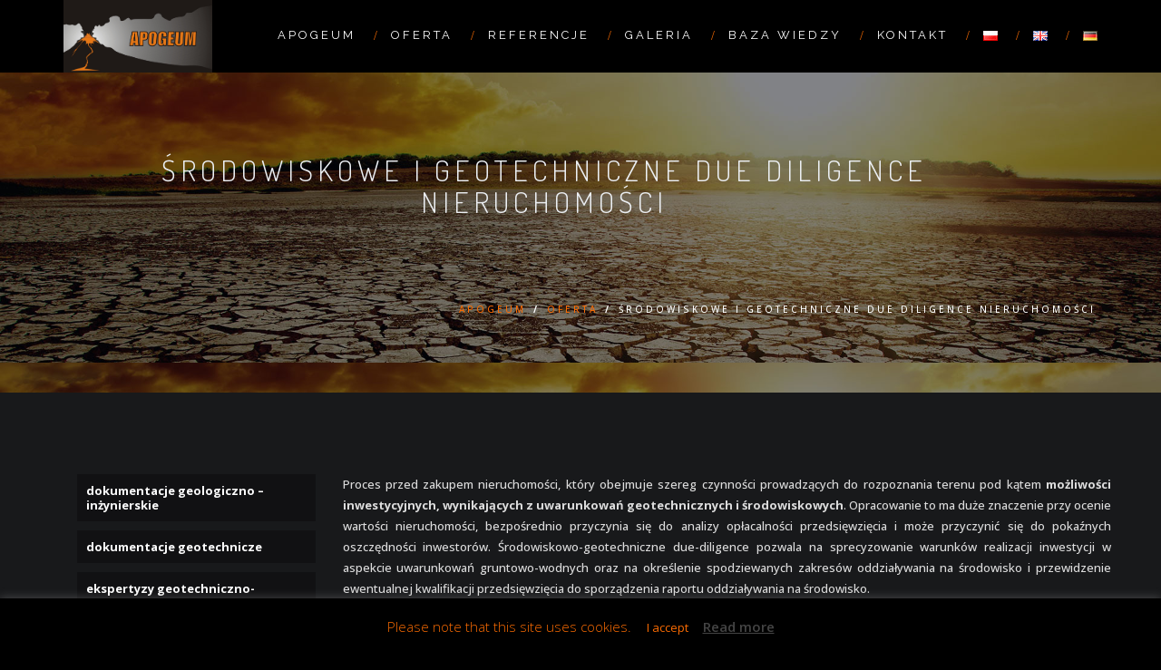

--- FILE ---
content_type: text/html; charset=UTF-8
request_url: https://apogeum.biz/oferta/srodowiskowe-i-geotechniczne-due-diligence-nieruchomosci/
body_size: 15224
content:
<!DOCTYPE html>
<!--[if IE 7]>
<html class="ie ie7" dir="ltr" lang="pl-PL" prefix="og: https://ogp.me/ns#">
<![endif]-->
<!--[if IE 8]>
<html class="ie ie8 no-js lt-ie9" dir="ltr" lang="pl-PL" prefix="og: https://ogp.me/ns#">
<![endif]-->
<!--[if !(IE 7) | !(IE 8) ]><!-->
<html dir="ltr" lang="pl-PL" prefix="og: https://ogp.me/ns#">
<!--<![endif]-->
<head>
	<meta charset="UTF-8">
	<meta name="viewport" content="width=device-width, initial-scale=1, maximum-scale=1">
	<meta name="SKYPE_TOOLBAR" content="SKYPE_TOOLBAR_PARSER_COMPATIBLE" />	
	<link rel="profile" href="http://gmpg.org/xfn/11">
	<link rel="pingback" href="https://apogeum.biz/xmlrpc.php">
	<!-- Favicons
	================================================== -->
			<link rel="icon" href="http://apogeum.biz/wp-content/uploads/2016/06/logo_wulkan.jpg" type="image/x-icon">    
    	
	<script async defer src="//maps.googleapis.com/maps/api/js?key=AIzaSyAyMeL0SVQWGs1zfKjxa1QAbk94PmxqgjE" type="text/javascript"></script>
<title>środowiskowe i geotechniczne due diligence nieruchomości - APOGEUM</title>

		<!-- All in One SEO 4.5.0 - aioseo.com -->
		<meta name="robots" content="max-image-preview:large" />
		<link rel="canonical" href="https://apogeum.biz/oferta/srodowiskowe-i-geotechniczne-due-diligence-nieruchomosci/" />
		<meta name="generator" content="All in One SEO (AIOSEO) 4.5.0" />
		<meta property="og:locale" content="pl_PL" />
		<meta property="og:site_name" content="APOGEUM -" />
		<meta property="og:type" content="article" />
		<meta property="og:title" content="środowiskowe i geotechniczne due diligence nieruchomości - APOGEUM" />
		<meta property="og:url" content="https://apogeum.biz/oferta/srodowiskowe-i-geotechniczne-due-diligence-nieruchomosci/" />
		<meta property="article:published_time" content="2016-06-21T11:45:38+00:00" />
		<meta property="article:modified_time" content="2016-06-21T11:56:37+00:00" />
		<meta name="twitter:card" content="summary_large_image" />
		<meta name="twitter:title" content="środowiskowe i geotechniczne due diligence nieruchomości - APOGEUM" />
		<script type="application/ld+json" class="aioseo-schema">
			{"@context":"https:\/\/schema.org","@graph":[{"@type":"BreadcrumbList","@id":"https:\/\/apogeum.biz\/oferta\/srodowiskowe-i-geotechniczne-due-diligence-nieruchomosci\/#breadcrumblist","itemListElement":[{"@type":"ListItem","@id":"https:\/\/apogeum.biz\/#listItem","position":1,"name":"Dom","item":"https:\/\/apogeum.biz\/","nextItem":"https:\/\/apogeum.biz\/oferta\/#listItem"},{"@type":"ListItem","@id":"https:\/\/apogeum.biz\/oferta\/#listItem","position":2,"name":"OFERTA","item":"https:\/\/apogeum.biz\/oferta\/","nextItem":"https:\/\/apogeum.biz\/oferta\/srodowiskowe-i-geotechniczne-due-diligence-nieruchomosci\/#listItem","previousItem":"https:\/\/apogeum.biz\/#listItem"},{"@type":"ListItem","@id":"https:\/\/apogeum.biz\/oferta\/srodowiskowe-i-geotechniczne-due-diligence-nieruchomosci\/#listItem","position":3,"name":"\u015brodowiskowe i geotechniczne due diligence nieruchomo\u015bci","previousItem":"https:\/\/apogeum.biz\/oferta\/#listItem"}]},{"@type":"Organization","@id":"https:\/\/apogeum.biz\/#organization","name":"APOGEUM","url":"https:\/\/apogeum.biz\/"},{"@type":"WebPage","@id":"https:\/\/apogeum.biz\/oferta\/srodowiskowe-i-geotechniczne-due-diligence-nieruchomosci\/#webpage","url":"https:\/\/apogeum.biz\/oferta\/srodowiskowe-i-geotechniczne-due-diligence-nieruchomosci\/","name":"\u015brodowiskowe i geotechniczne due diligence nieruchomo\u015bci - APOGEUM","inLanguage":"pl-PL","isPartOf":{"@id":"https:\/\/apogeum.biz\/#website"},"breadcrumb":{"@id":"https:\/\/apogeum.biz\/oferta\/srodowiskowe-i-geotechniczne-due-diligence-nieruchomosci\/#breadcrumblist"},"datePublished":"2016-06-21T11:45:38+02:00","dateModified":"2016-06-21T11:56:37+02:00"},{"@type":"WebSite","@id":"https:\/\/apogeum.biz\/#website","url":"https:\/\/apogeum.biz\/","name":"APOGEUM","inLanguage":"pl-PL","publisher":{"@id":"https:\/\/apogeum.biz\/#organization"}}]}
		</script>
		<!-- All in One SEO -->

<link rel='dns-prefetch' href='//fonts.googleapis.com' />
<link rel="alternate" type="application/rss+xml" title="APOGEUM &raquo; Kanał z wpisami" href="https://apogeum.biz/feed/" />
<link rel="alternate" type="application/rss+xml" title="APOGEUM &raquo; Kanał z komentarzami" href="https://apogeum.biz/comments/feed/" />
		<!-- This site uses the Google Analytics by MonsterInsights plugin v9.11.1 - Using Analytics tracking - https://www.monsterinsights.com/ -->
							<script src="//www.googletagmanager.com/gtag/js?id=G-SWY5K8S5GT"  data-cfasync="false" data-wpfc-render="false" type="text/javascript" async></script>
			<script data-cfasync="false" data-wpfc-render="false" type="text/javascript">
				var mi_version = '9.11.1';
				var mi_track_user = true;
				var mi_no_track_reason = '';
								var MonsterInsightsDefaultLocations = {"page_location":"https:\/\/apogeum.biz\/oferta\/srodowiskowe-i-geotechniczne-due-diligence-nieruchomosci\/"};
								if ( typeof MonsterInsightsPrivacyGuardFilter === 'function' ) {
					var MonsterInsightsLocations = (typeof MonsterInsightsExcludeQuery === 'object') ? MonsterInsightsPrivacyGuardFilter( MonsterInsightsExcludeQuery ) : MonsterInsightsPrivacyGuardFilter( MonsterInsightsDefaultLocations );
				} else {
					var MonsterInsightsLocations = (typeof MonsterInsightsExcludeQuery === 'object') ? MonsterInsightsExcludeQuery : MonsterInsightsDefaultLocations;
				}

								var disableStrs = [
										'ga-disable-G-SWY5K8S5GT',
									];

				/* Function to detect opted out users */
				function __gtagTrackerIsOptedOut() {
					for (var index = 0; index < disableStrs.length; index++) {
						if (document.cookie.indexOf(disableStrs[index] + '=true') > -1) {
							return true;
						}
					}

					return false;
				}

				/* Disable tracking if the opt-out cookie exists. */
				if (__gtagTrackerIsOptedOut()) {
					for (var index = 0; index < disableStrs.length; index++) {
						window[disableStrs[index]] = true;
					}
				}

				/* Opt-out function */
				function __gtagTrackerOptout() {
					for (var index = 0; index < disableStrs.length; index++) {
						document.cookie = disableStrs[index] + '=true; expires=Thu, 31 Dec 2099 23:59:59 UTC; path=/';
						window[disableStrs[index]] = true;
					}
				}

				if ('undefined' === typeof gaOptout) {
					function gaOptout() {
						__gtagTrackerOptout();
					}
				}
								window.dataLayer = window.dataLayer || [];

				window.MonsterInsightsDualTracker = {
					helpers: {},
					trackers: {},
				};
				if (mi_track_user) {
					function __gtagDataLayer() {
						dataLayer.push(arguments);
					}

					function __gtagTracker(type, name, parameters) {
						if (!parameters) {
							parameters = {};
						}

						if (parameters.send_to) {
							__gtagDataLayer.apply(null, arguments);
							return;
						}

						if (type === 'event') {
														parameters.send_to = monsterinsights_frontend.v4_id;
							var hookName = name;
							if (typeof parameters['event_category'] !== 'undefined') {
								hookName = parameters['event_category'] + ':' + name;
							}

							if (typeof MonsterInsightsDualTracker.trackers[hookName] !== 'undefined') {
								MonsterInsightsDualTracker.trackers[hookName](parameters);
							} else {
								__gtagDataLayer('event', name, parameters);
							}
							
						} else {
							__gtagDataLayer.apply(null, arguments);
						}
					}

					__gtagTracker('js', new Date());
					__gtagTracker('set', {
						'developer_id.dZGIzZG': true,
											});
					if ( MonsterInsightsLocations.page_location ) {
						__gtagTracker('set', MonsterInsightsLocations);
					}
										__gtagTracker('config', 'G-SWY5K8S5GT', {"forceSSL":"true","link_attribution":"true"} );
										window.gtag = __gtagTracker;										(function () {
						/* https://developers.google.com/analytics/devguides/collection/analyticsjs/ */
						/* ga and __gaTracker compatibility shim. */
						var noopfn = function () {
							return null;
						};
						var newtracker = function () {
							return new Tracker();
						};
						var Tracker = function () {
							return null;
						};
						var p = Tracker.prototype;
						p.get = noopfn;
						p.set = noopfn;
						p.send = function () {
							var args = Array.prototype.slice.call(arguments);
							args.unshift('send');
							__gaTracker.apply(null, args);
						};
						var __gaTracker = function () {
							var len = arguments.length;
							if (len === 0) {
								return;
							}
							var f = arguments[len - 1];
							if (typeof f !== 'object' || f === null || typeof f.hitCallback !== 'function') {
								if ('send' === arguments[0]) {
									var hitConverted, hitObject = false, action;
									if ('event' === arguments[1]) {
										if ('undefined' !== typeof arguments[3]) {
											hitObject = {
												'eventAction': arguments[3],
												'eventCategory': arguments[2],
												'eventLabel': arguments[4],
												'value': arguments[5] ? arguments[5] : 1,
											}
										}
									}
									if ('pageview' === arguments[1]) {
										if ('undefined' !== typeof arguments[2]) {
											hitObject = {
												'eventAction': 'page_view',
												'page_path': arguments[2],
											}
										}
									}
									if (typeof arguments[2] === 'object') {
										hitObject = arguments[2];
									}
									if (typeof arguments[5] === 'object') {
										Object.assign(hitObject, arguments[5]);
									}
									if ('undefined' !== typeof arguments[1].hitType) {
										hitObject = arguments[1];
										if ('pageview' === hitObject.hitType) {
											hitObject.eventAction = 'page_view';
										}
									}
									if (hitObject) {
										action = 'timing' === arguments[1].hitType ? 'timing_complete' : hitObject.eventAction;
										hitConverted = mapArgs(hitObject);
										__gtagTracker('event', action, hitConverted);
									}
								}
								return;
							}

							function mapArgs(args) {
								var arg, hit = {};
								var gaMap = {
									'eventCategory': 'event_category',
									'eventAction': 'event_action',
									'eventLabel': 'event_label',
									'eventValue': 'event_value',
									'nonInteraction': 'non_interaction',
									'timingCategory': 'event_category',
									'timingVar': 'name',
									'timingValue': 'value',
									'timingLabel': 'event_label',
									'page': 'page_path',
									'location': 'page_location',
									'title': 'page_title',
									'referrer' : 'page_referrer',
								};
								for (arg in args) {
																		if (!(!args.hasOwnProperty(arg) || !gaMap.hasOwnProperty(arg))) {
										hit[gaMap[arg]] = args[arg];
									} else {
										hit[arg] = args[arg];
									}
								}
								return hit;
							}

							try {
								f.hitCallback();
							} catch (ex) {
							}
						};
						__gaTracker.create = newtracker;
						__gaTracker.getByName = newtracker;
						__gaTracker.getAll = function () {
							return [];
						};
						__gaTracker.remove = noopfn;
						__gaTracker.loaded = true;
						window['__gaTracker'] = __gaTracker;
					})();
									} else {
										console.log("");
					(function () {
						function __gtagTracker() {
							return null;
						}

						window['__gtagTracker'] = __gtagTracker;
						window['gtag'] = __gtagTracker;
					})();
									}
			</script>
							<!-- / Google Analytics by MonsterInsights -->
		<script type="text/javascript">
window._wpemojiSettings = {"baseUrl":"https:\/\/s.w.org\/images\/core\/emoji\/14.0.0\/72x72\/","ext":".png","svgUrl":"https:\/\/s.w.org\/images\/core\/emoji\/14.0.0\/svg\/","svgExt":".svg","source":{"concatemoji":"https:\/\/apogeum.biz\/wp-includes\/js\/wp-emoji-release.min.js?ver=6.2.8"}};
/*! This file is auto-generated */
!function(e,a,t){var n,r,o,i=a.createElement("canvas"),p=i.getContext&&i.getContext("2d");function s(e,t){p.clearRect(0,0,i.width,i.height),p.fillText(e,0,0);e=i.toDataURL();return p.clearRect(0,0,i.width,i.height),p.fillText(t,0,0),e===i.toDataURL()}function c(e){var t=a.createElement("script");t.src=e,t.defer=t.type="text/javascript",a.getElementsByTagName("head")[0].appendChild(t)}for(o=Array("flag","emoji"),t.supports={everything:!0,everythingExceptFlag:!0},r=0;r<o.length;r++)t.supports[o[r]]=function(e){if(p&&p.fillText)switch(p.textBaseline="top",p.font="600 32px Arial",e){case"flag":return s("\ud83c\udff3\ufe0f\u200d\u26a7\ufe0f","\ud83c\udff3\ufe0f\u200b\u26a7\ufe0f")?!1:!s("\ud83c\uddfa\ud83c\uddf3","\ud83c\uddfa\u200b\ud83c\uddf3")&&!s("\ud83c\udff4\udb40\udc67\udb40\udc62\udb40\udc65\udb40\udc6e\udb40\udc67\udb40\udc7f","\ud83c\udff4\u200b\udb40\udc67\u200b\udb40\udc62\u200b\udb40\udc65\u200b\udb40\udc6e\u200b\udb40\udc67\u200b\udb40\udc7f");case"emoji":return!s("\ud83e\udef1\ud83c\udffb\u200d\ud83e\udef2\ud83c\udfff","\ud83e\udef1\ud83c\udffb\u200b\ud83e\udef2\ud83c\udfff")}return!1}(o[r]),t.supports.everything=t.supports.everything&&t.supports[o[r]],"flag"!==o[r]&&(t.supports.everythingExceptFlag=t.supports.everythingExceptFlag&&t.supports[o[r]]);t.supports.everythingExceptFlag=t.supports.everythingExceptFlag&&!t.supports.flag,t.DOMReady=!1,t.readyCallback=function(){t.DOMReady=!0},t.supports.everything||(n=function(){t.readyCallback()},a.addEventListener?(a.addEventListener("DOMContentLoaded",n,!1),e.addEventListener("load",n,!1)):(e.attachEvent("onload",n),a.attachEvent("onreadystatechange",function(){"complete"===a.readyState&&t.readyCallback()})),(e=t.source||{}).concatemoji?c(e.concatemoji):e.wpemoji&&e.twemoji&&(c(e.twemoji),c(e.wpemoji)))}(window,document,window._wpemojiSettings);
</script>
<style type="text/css">
img.wp-smiley,
img.emoji {
	display: inline !important;
	border: none !important;
	box-shadow: none !important;
	height: 1em !important;
	width: 1em !important;
	margin: 0 0.07em !important;
	vertical-align: -0.1em !important;
	background: none !important;
	padding: 0 !important;
}
</style>
	<link rel='stylesheet' id='wp-block-library-css' href='https://apogeum.biz/wp-includes/css/dist/block-library/style.min.css?ver=6.2.8' type='text/css' media='all' />
<link rel='stylesheet' id='classic-theme-styles-css' href='https://apogeum.biz/wp-includes/css/classic-themes.min.css?ver=6.2.8' type='text/css' media='all' />
<style id='global-styles-inline-css' type='text/css'>
body{--wp--preset--color--black: #000000;--wp--preset--color--cyan-bluish-gray: #abb8c3;--wp--preset--color--white: #ffffff;--wp--preset--color--pale-pink: #f78da7;--wp--preset--color--vivid-red: #cf2e2e;--wp--preset--color--luminous-vivid-orange: #ff6900;--wp--preset--color--luminous-vivid-amber: #fcb900;--wp--preset--color--light-green-cyan: #7bdcb5;--wp--preset--color--vivid-green-cyan: #00d084;--wp--preset--color--pale-cyan-blue: #8ed1fc;--wp--preset--color--vivid-cyan-blue: #0693e3;--wp--preset--color--vivid-purple: #9b51e0;--wp--preset--gradient--vivid-cyan-blue-to-vivid-purple: linear-gradient(135deg,rgba(6,147,227,1) 0%,rgb(155,81,224) 100%);--wp--preset--gradient--light-green-cyan-to-vivid-green-cyan: linear-gradient(135deg,rgb(122,220,180) 0%,rgb(0,208,130) 100%);--wp--preset--gradient--luminous-vivid-amber-to-luminous-vivid-orange: linear-gradient(135deg,rgba(252,185,0,1) 0%,rgba(255,105,0,1) 100%);--wp--preset--gradient--luminous-vivid-orange-to-vivid-red: linear-gradient(135deg,rgba(255,105,0,1) 0%,rgb(207,46,46) 100%);--wp--preset--gradient--very-light-gray-to-cyan-bluish-gray: linear-gradient(135deg,rgb(238,238,238) 0%,rgb(169,184,195) 100%);--wp--preset--gradient--cool-to-warm-spectrum: linear-gradient(135deg,rgb(74,234,220) 0%,rgb(151,120,209) 20%,rgb(207,42,186) 40%,rgb(238,44,130) 60%,rgb(251,105,98) 80%,rgb(254,248,76) 100%);--wp--preset--gradient--blush-light-purple: linear-gradient(135deg,rgb(255,206,236) 0%,rgb(152,150,240) 100%);--wp--preset--gradient--blush-bordeaux: linear-gradient(135deg,rgb(254,205,165) 0%,rgb(254,45,45) 50%,rgb(107,0,62) 100%);--wp--preset--gradient--luminous-dusk: linear-gradient(135deg,rgb(255,203,112) 0%,rgb(199,81,192) 50%,rgb(65,88,208) 100%);--wp--preset--gradient--pale-ocean: linear-gradient(135deg,rgb(255,245,203) 0%,rgb(182,227,212) 50%,rgb(51,167,181) 100%);--wp--preset--gradient--electric-grass: linear-gradient(135deg,rgb(202,248,128) 0%,rgb(113,206,126) 100%);--wp--preset--gradient--midnight: linear-gradient(135deg,rgb(2,3,129) 0%,rgb(40,116,252) 100%);--wp--preset--duotone--dark-grayscale: url('#wp-duotone-dark-grayscale');--wp--preset--duotone--grayscale: url('#wp-duotone-grayscale');--wp--preset--duotone--purple-yellow: url('#wp-duotone-purple-yellow');--wp--preset--duotone--blue-red: url('#wp-duotone-blue-red');--wp--preset--duotone--midnight: url('#wp-duotone-midnight');--wp--preset--duotone--magenta-yellow: url('#wp-duotone-magenta-yellow');--wp--preset--duotone--purple-green: url('#wp-duotone-purple-green');--wp--preset--duotone--blue-orange: url('#wp-duotone-blue-orange');--wp--preset--font-size--small: 13px;--wp--preset--font-size--medium: 20px;--wp--preset--font-size--large: 36px;--wp--preset--font-size--x-large: 42px;--wp--preset--spacing--20: 0.44rem;--wp--preset--spacing--30: 0.67rem;--wp--preset--spacing--40: 1rem;--wp--preset--spacing--50: 1.5rem;--wp--preset--spacing--60: 2.25rem;--wp--preset--spacing--70: 3.38rem;--wp--preset--spacing--80: 5.06rem;--wp--preset--shadow--natural: 6px 6px 9px rgba(0, 0, 0, 0.2);--wp--preset--shadow--deep: 12px 12px 50px rgba(0, 0, 0, 0.4);--wp--preset--shadow--sharp: 6px 6px 0px rgba(0, 0, 0, 0.2);--wp--preset--shadow--outlined: 6px 6px 0px -3px rgba(255, 255, 255, 1), 6px 6px rgba(0, 0, 0, 1);--wp--preset--shadow--crisp: 6px 6px 0px rgba(0, 0, 0, 1);}:where(.is-layout-flex){gap: 0.5em;}body .is-layout-flow > .alignleft{float: left;margin-inline-start: 0;margin-inline-end: 2em;}body .is-layout-flow > .alignright{float: right;margin-inline-start: 2em;margin-inline-end: 0;}body .is-layout-flow > .aligncenter{margin-left: auto !important;margin-right: auto !important;}body .is-layout-constrained > .alignleft{float: left;margin-inline-start: 0;margin-inline-end: 2em;}body .is-layout-constrained > .alignright{float: right;margin-inline-start: 2em;margin-inline-end: 0;}body .is-layout-constrained > .aligncenter{margin-left: auto !important;margin-right: auto !important;}body .is-layout-constrained > :where(:not(.alignleft):not(.alignright):not(.alignfull)){max-width: var(--wp--style--global--content-size);margin-left: auto !important;margin-right: auto !important;}body .is-layout-constrained > .alignwide{max-width: var(--wp--style--global--wide-size);}body .is-layout-flex{display: flex;}body .is-layout-flex{flex-wrap: wrap;align-items: center;}body .is-layout-flex > *{margin: 0;}:where(.wp-block-columns.is-layout-flex){gap: 2em;}.has-black-color{color: var(--wp--preset--color--black) !important;}.has-cyan-bluish-gray-color{color: var(--wp--preset--color--cyan-bluish-gray) !important;}.has-white-color{color: var(--wp--preset--color--white) !important;}.has-pale-pink-color{color: var(--wp--preset--color--pale-pink) !important;}.has-vivid-red-color{color: var(--wp--preset--color--vivid-red) !important;}.has-luminous-vivid-orange-color{color: var(--wp--preset--color--luminous-vivid-orange) !important;}.has-luminous-vivid-amber-color{color: var(--wp--preset--color--luminous-vivid-amber) !important;}.has-light-green-cyan-color{color: var(--wp--preset--color--light-green-cyan) !important;}.has-vivid-green-cyan-color{color: var(--wp--preset--color--vivid-green-cyan) !important;}.has-pale-cyan-blue-color{color: var(--wp--preset--color--pale-cyan-blue) !important;}.has-vivid-cyan-blue-color{color: var(--wp--preset--color--vivid-cyan-blue) !important;}.has-vivid-purple-color{color: var(--wp--preset--color--vivid-purple) !important;}.has-black-background-color{background-color: var(--wp--preset--color--black) !important;}.has-cyan-bluish-gray-background-color{background-color: var(--wp--preset--color--cyan-bluish-gray) !important;}.has-white-background-color{background-color: var(--wp--preset--color--white) !important;}.has-pale-pink-background-color{background-color: var(--wp--preset--color--pale-pink) !important;}.has-vivid-red-background-color{background-color: var(--wp--preset--color--vivid-red) !important;}.has-luminous-vivid-orange-background-color{background-color: var(--wp--preset--color--luminous-vivid-orange) !important;}.has-luminous-vivid-amber-background-color{background-color: var(--wp--preset--color--luminous-vivid-amber) !important;}.has-light-green-cyan-background-color{background-color: var(--wp--preset--color--light-green-cyan) !important;}.has-vivid-green-cyan-background-color{background-color: var(--wp--preset--color--vivid-green-cyan) !important;}.has-pale-cyan-blue-background-color{background-color: var(--wp--preset--color--pale-cyan-blue) !important;}.has-vivid-cyan-blue-background-color{background-color: var(--wp--preset--color--vivid-cyan-blue) !important;}.has-vivid-purple-background-color{background-color: var(--wp--preset--color--vivid-purple) !important;}.has-black-border-color{border-color: var(--wp--preset--color--black) !important;}.has-cyan-bluish-gray-border-color{border-color: var(--wp--preset--color--cyan-bluish-gray) !important;}.has-white-border-color{border-color: var(--wp--preset--color--white) !important;}.has-pale-pink-border-color{border-color: var(--wp--preset--color--pale-pink) !important;}.has-vivid-red-border-color{border-color: var(--wp--preset--color--vivid-red) !important;}.has-luminous-vivid-orange-border-color{border-color: var(--wp--preset--color--luminous-vivid-orange) !important;}.has-luminous-vivid-amber-border-color{border-color: var(--wp--preset--color--luminous-vivid-amber) !important;}.has-light-green-cyan-border-color{border-color: var(--wp--preset--color--light-green-cyan) !important;}.has-vivid-green-cyan-border-color{border-color: var(--wp--preset--color--vivid-green-cyan) !important;}.has-pale-cyan-blue-border-color{border-color: var(--wp--preset--color--pale-cyan-blue) !important;}.has-vivid-cyan-blue-border-color{border-color: var(--wp--preset--color--vivid-cyan-blue) !important;}.has-vivid-purple-border-color{border-color: var(--wp--preset--color--vivid-purple) !important;}.has-vivid-cyan-blue-to-vivid-purple-gradient-background{background: var(--wp--preset--gradient--vivid-cyan-blue-to-vivid-purple) !important;}.has-light-green-cyan-to-vivid-green-cyan-gradient-background{background: var(--wp--preset--gradient--light-green-cyan-to-vivid-green-cyan) !important;}.has-luminous-vivid-amber-to-luminous-vivid-orange-gradient-background{background: var(--wp--preset--gradient--luminous-vivid-amber-to-luminous-vivid-orange) !important;}.has-luminous-vivid-orange-to-vivid-red-gradient-background{background: var(--wp--preset--gradient--luminous-vivid-orange-to-vivid-red) !important;}.has-very-light-gray-to-cyan-bluish-gray-gradient-background{background: var(--wp--preset--gradient--very-light-gray-to-cyan-bluish-gray) !important;}.has-cool-to-warm-spectrum-gradient-background{background: var(--wp--preset--gradient--cool-to-warm-spectrum) !important;}.has-blush-light-purple-gradient-background{background: var(--wp--preset--gradient--blush-light-purple) !important;}.has-blush-bordeaux-gradient-background{background: var(--wp--preset--gradient--blush-bordeaux) !important;}.has-luminous-dusk-gradient-background{background: var(--wp--preset--gradient--luminous-dusk) !important;}.has-pale-ocean-gradient-background{background: var(--wp--preset--gradient--pale-ocean) !important;}.has-electric-grass-gradient-background{background: var(--wp--preset--gradient--electric-grass) !important;}.has-midnight-gradient-background{background: var(--wp--preset--gradient--midnight) !important;}.has-small-font-size{font-size: var(--wp--preset--font-size--small) !important;}.has-medium-font-size{font-size: var(--wp--preset--font-size--medium) !important;}.has-large-font-size{font-size: var(--wp--preset--font-size--large) !important;}.has-x-large-font-size{font-size: var(--wp--preset--font-size--x-large) !important;}
.wp-block-navigation a:where(:not(.wp-element-button)){color: inherit;}
:where(.wp-block-columns.is-layout-flex){gap: 2em;}
.wp-block-pullquote{font-size: 1.5em;line-height: 1.6;}
</style>
<link rel='stylesheet' id='redux-extendify-styles-css' href='https://apogeum.biz/wp-content/plugins/redux-framework/redux-core/assets/css/extendify-utilities.css?ver=4.4.9' type='text/css' media='all' />
<link rel='stylesheet' id='contact-form-7-css' href='https://apogeum.biz/wp-content/plugins/contact-form-7/includes/css/styles.css?ver=5.8.7' type='text/css' media='all' />
<link rel='stylesheet' id='cookie-law-info-css' href='https://apogeum.biz/wp-content/plugins/cookie-law-info/legacy/public/css/cookie-law-info-public.css?ver=3.3.9.1' type='text/css' media='all' />
<link rel='stylesheet' id='cookie-law-info-gdpr-css' href='https://apogeum.biz/wp-content/plugins/cookie-law-info/legacy/public/css/cookie-law-info-gdpr.css?ver=3.3.9.1' type='text/css' media='all' />
<link rel='stylesheet' id='owl-carousel-two-css-css' href='http://apogeum.biz/wp-content/plugins/logo-carousel/assets/css/owl.carousel.css' type='text/css' media='all' />
<link rel='stylesheet' id='logo-carousel-style-css' href='http://apogeum.biz/wp-content/plugins/logo-carousel/assets/css/style.css?ver=6.2.8' type='text/css' media='all' />
<link rel='stylesheet' id='rs-plugin-settings-css' href='https://apogeum.biz/wp-content/plugins/revslider/public/assets/css/settings.css?ver=5.2.5.4' type='text/css' media='all' />
<style id='rs-plugin-settings-inline-css' type='text/css'>
.tp-caption a{color:#ff7302;text-shadow:none;-webkit-transition:all 0.2s ease-out;-moz-transition:all 0.2s ease-out;-o-transition:all 0.2s ease-out;-ms-transition:all 0.2s ease-out}.tp-caption a:hover{color:#ffa902}.tp-caption a{color:#ff7302;text-shadow:none;-webkit-transition:all 0.2s ease-out;-moz-transition:all 0.2s ease-out;-o-transition:all 0.2s ease-out;-ms-transition:all 0.2s ease-out}.tp-caption a:hover{color:#ffa902}.tp-caption a{color:#ff7302;text-shadow:none;-webkit-transition:all 0.2s ease-out;-moz-transition:all 0.2s ease-out;-o-transition:all 0.2s ease-out;-ms-transition:all 0.2s ease-out}.tp-caption a:hover{color:#ffa902}
</style>
<link rel='stylesheet' id='archi-fonts-css' href='https://fonts.googleapis.com/css?family=Dosis%3A400%2C200%2C300%2C500%2C600%2C700%2C800%2C900%7COpen+Sans%3A300%2C500%2C600%2C700%2C900%2C400%7CRaleway%3A400%2C200%2C200italic%2C300%2C300italic%2C400italic%2C500italic%2C500%2C600%2C600italic%2C700%2C700italic%7CAllura&#038;subset=latin%2Clatin-ext' type='text/css' media='all' />
<link rel='stylesheet' id='archi-bootstrap-css' href='https://apogeum.biz/wp-content/themes/archi/css/bootstrap.css?ver=6.2.8' type='text/css' media='all' />
<link rel='stylesheet' id='archi-jpreloader-css' href='https://apogeum.biz/wp-content/themes/archi/css/jpreloader.css?ver=6.2.8' type='text/css' media='all' />
<link rel='stylesheet' id='archi-animate-css' href='https://apogeum.biz/wp-content/themes/archi/css/animate.css?ver=6.2.8' type='text/css' media='all' />
<link rel='stylesheet' id='archi-plugin-css-css' href='https://apogeum.biz/wp-content/themes/archi/css/plugin.css?ver=6.2.8' type='text/css' media='all' />
<link rel='stylesheet' id='archi-owl-carousel-css' href='https://apogeum.biz/wp-content/themes/archi/css/owl.carousel.css?ver=6.2.8' type='text/css' media='all' />
<link rel='stylesheet' id='archi-owl-theme-css' href='https://apogeum.biz/wp-content/themes/archi/css/owl.theme.css?ver=6.2.8' type='text/css' media='all' />
<link rel='stylesheet' id='archi-owl-transitions-css' href='https://apogeum.biz/wp-content/themes/archi/css/owl.transitions.css?ver=6.2.8' type='text/css' media='all' />
<link rel='stylesheet' id='archi-css-font-awesome-css' href='https://apogeum.biz/wp-content/themes/archi/fonts/font-awesome/css/font-awesome.css?ver=6.2.8' type='text/css' media='all' />
<link rel='stylesheet' id='archi-elegant_font-css' href='https://apogeum.biz/wp-content/themes/archi/fonts/elegant_font/HTML_CSS/style.css?ver=6.2.8' type='text/css' media='all' />
<link rel='stylesheet' id='archi-et-line-font_font-css' href='https://apogeum.biz/wp-content/themes/archi/fonts/et-line-font/style.css?ver=6.2.8' type='text/css' media='all' />
<link rel='stylesheet' id='archi-style-css' href='https://apogeum.biz/wp-content/themes/archi-child/style.css?ver=21-05-2015' type='text/css' media='all' />
<link rel='stylesheet' id='archi-magnific-popup-css' href='https://apogeum.biz/wp-content/themes/archi/css/magnific-popup.css?ver=6.2.8' type='text/css' media='all' />
<link rel='stylesheet' id='archi-css-bg-css' href='https://apogeum.biz/wp-content/themes/archi/css/bg.css?ver=6.2.8' type='text/css' media='all' />
<link rel='stylesheet' id='archi-rev-settings-css' href='https://apogeum.biz/wp-content/themes/archi/css/rev-settings.css?ver=6.2.8' type='text/css' media='all' />
<link rel='stylesheet' id='archi-color-css' href='https://apogeum.biz/wp-content/themes/archi/framework/color.php?ver=6.2.8' type='text/css' media='all' />
<link rel='stylesheet' id='js_composer_front-css' href='https://apogeum.biz/wp-content/plugins/js_composer/assets/css/js_composer.min.css?ver=4.12' type='text/css' media='all' />
<script type='text/javascript' src='https://apogeum.biz/wp-content/plugins/google-analytics-for-wordpress/assets/js/frontend-gtag.min.js?ver=9.11.1' id='monsterinsights-frontend-script-js'></script>
<script data-cfasync="false" data-wpfc-render="false" type="text/javascript" id='monsterinsights-frontend-script-js-extra'>/* <![CDATA[ */
var monsterinsights_frontend = {"js_events_tracking":"true","download_extensions":"doc,pdf,ppt,zip,xls,docx,pptx,xlsx","inbound_paths":"[{\"path\":\"\\\/go\\\/\",\"label\":\"affiliate\"},{\"path\":\"\\\/recommend\\\/\",\"label\":\"affiliate\"}]","home_url":"https:\/\/apogeum.biz","hash_tracking":"false","v4_id":"G-SWY5K8S5GT"};/* ]]> */
</script>
<script type='text/javascript' src='https://apogeum.biz/wp-includes/js/jquery/jquery.min.js?ver=3.6.4' id='jquery-core-js'></script>
<script type='text/javascript' src='https://apogeum.biz/wp-includes/js/jquery/jquery-migrate.min.js?ver=3.4.0' id='jquery-migrate-js'></script>
<script type='text/javascript' id='cookie-law-info-js-extra'>
/* <![CDATA[ */
var Cli_Data = {"nn_cookie_ids":[],"cookielist":[],"non_necessary_cookies":[],"ccpaEnabled":"","ccpaRegionBased":"","ccpaBarEnabled":"","strictlyEnabled":["necessary","obligatoire"],"ccpaType":"gdpr","js_blocking":"","custom_integration":"","triggerDomRefresh":"","secure_cookies":""};
var cli_cookiebar_settings = {"animate_speed_hide":"500","animate_speed_show":"500","background":"#000000","border":"#444","border_on":"","button_1_button_colour":"#000","button_1_button_hover":"#000000","button_1_link_colour":"#fa6b02","button_1_as_button":"1","button_1_new_win":"","button_2_button_colour":"#333","button_2_button_hover":"#292929","button_2_link_colour":"#444444","button_2_as_button":"","button_2_hidebar":"","button_3_button_colour":"#dedfe0","button_3_button_hover":"#b2b2b3","button_3_link_colour":"#333333","button_3_as_button":"1","button_3_new_win":"","button_4_button_colour":"#dedfe0","button_4_button_hover":"#b2b2b3","button_4_link_colour":"#333333","button_4_as_button":"1","button_7_button_colour":"#61a229","button_7_button_hover":"#4e8221","button_7_link_colour":"#fff","button_7_as_button":"1","button_7_new_win":"","font_family":"inherit","header_fix":"","notify_animate_hide":"1","notify_animate_show":"","notify_div_id":"#cookie-law-info-bar","notify_position_horizontal":"right","notify_position_vertical":"bottom","scroll_close":"","scroll_close_reload":"","accept_close_reload":"","reject_close_reload":"","showagain_tab":"","showagain_background":"#fff","showagain_border":"#000","showagain_div_id":"#cookie-law-info-again","showagain_x_position":"100px","text":"#fa6b02","show_once_yn":"","show_once":"10000","logging_on":"","as_popup":"","popup_overlay":"1","bar_heading_text":"","cookie_bar_as":"banner","popup_showagain_position":"bottom-right","widget_position":"left"};
var log_object = {"ajax_url":"https:\/\/apogeum.biz\/wp-admin\/admin-ajax.php"};
/* ]]> */
</script>
<script type='text/javascript' src='https://apogeum.biz/wp-content/plugins/cookie-law-info/legacy/public/js/cookie-law-info-public.js?ver=3.3.9.1' id='cookie-law-info-js'></script>
<script type='text/javascript' src='https://apogeum.biz/wp-content/plugins/revslider/public/assets/js/jquery.themepunch.tools.min.js?ver=5.2.5.4' id='tp-tools-js'></script>
<script type='text/javascript' src='https://apogeum.biz/wp-content/plugins/revslider/public/assets/js/jquery.themepunch.revolution.min.js?ver=5.2.5.4' id='revmin-js'></script>
<script type='text/javascript' src='https://apogeum.biz/wp-content/themes/archi/fonts/elegant_font/HTML_CSS/lte-ie7.js?ver=6.2.8' id='archi-lte-ie7-js'></script>
<script type='text/javascript' src='https://apogeum.biz/wp-content/themes/archi/js/jquery.malihu.PageScroll2id.js?ver=6.2.8' id='archi-PageScroll2id-js'></script>
<link rel="https://api.w.org/" href="https://apogeum.biz/wp-json/" /><link rel="alternate" type="application/json" href="https://apogeum.biz/wp-json/wp/v2/pages/242" /><link rel="EditURI" type="application/rsd+xml" title="RSD" href="https://apogeum.biz/xmlrpc.php?rsd" />
<link rel="wlwmanifest" type="application/wlwmanifest+xml" href="https://apogeum.biz/wp-includes/wlwmanifest.xml" />
<meta name="generator" content="WordPress 6.2.8" />
<link rel='shortlink' href='https://apogeum.biz/?p=242' />
<link rel="alternate" type="application/json+oembed" href="https://apogeum.biz/wp-json/oembed/1.0/embed?url=https%3A%2F%2Fapogeum.biz%2Foferta%2Fsrodowiskowe-i-geotechniczne-due-diligence-nieruchomosci%2F" />
<link rel="alternate" type="text/xml+oembed" href="https://apogeum.biz/wp-json/oembed/1.0/embed?url=https%3A%2F%2Fapogeum.biz%2Foferta%2Fsrodowiskowe-i-geotechniczne-due-diligence-nieruchomosci%2F&#038;format=xml" />
<meta name="generator" content="Redux 4.4.9" /><style type="text/css">@media (max-width: 768px){
.hidden-phone {display:none !important;visibility: hidden !important;}
}
.de_light h4 a {color: #333333 !important;}</style><meta name="generator" content="Powered by Visual Composer - drag and drop page builder for WordPress."/>
<!--[if lte IE 9]><link rel="stylesheet" type="text/css" href="https://apogeum.biz/wp-content/plugins/js_composer/assets/css/vc_lte_ie9.min.css" media="screen"><![endif]--><!--[if IE  8]><link rel="stylesheet" type="text/css" href="https://apogeum.biz/wp-content/plugins/js_composer/assets/css/vc-ie8.min.css" media="screen"><![endif]--><meta name="generator" content="Powered by Slider Revolution 5.2.5.4 - responsive, Mobile-Friendly Slider Plugin for WordPress with comfortable drag and drop interface." />
<noscript><style type="text/css"> .wpb_animate_when_almost_visible { opacity: 1; }</style></noscript><style id="wpforms-css-vars-root">
				:root {
					--wpforms-field-border-radius: 3px;
--wpforms-field-background-color: #ffffff;
--wpforms-field-border-color: rgba( 0, 0, 0, 0.25 );
--wpforms-field-text-color: rgba( 0, 0, 0, 0.7 );
--wpforms-label-color: rgba( 0, 0, 0, 0.85 );
--wpforms-label-sublabel-color: rgba( 0, 0, 0, 0.55 );
--wpforms-label-error-color: #d63637;
--wpforms-button-border-radius: 3px;
--wpforms-button-background-color: #066aab;
--wpforms-button-text-color: #ffffff;
--wpforms-field-size-input-height: 43px;
--wpforms-field-size-input-spacing: 15px;
--wpforms-field-size-font-size: 16px;
--wpforms-field-size-line-height: 19px;
--wpforms-field-size-padding-h: 14px;
--wpforms-field-size-checkbox-size: 16px;
--wpforms-field-size-sublabel-spacing: 5px;
--wpforms-field-size-icon-size: 1;
--wpforms-label-size-font-size: 16px;
--wpforms-label-size-line-height: 19px;
--wpforms-label-size-sublabel-font-size: 14px;
--wpforms-label-size-sublabel-line-height: 17px;
--wpforms-button-size-font-size: 17px;
--wpforms-button-size-height: 41px;
--wpforms-button-size-padding-h: 15px;
--wpforms-button-size-margin-top: 10px;

				}
			</style>
	<script>

</script> 

</head>
<body class="page-template-default page page-id-242 page-child parent-pageid-27 wpb-js-composer js-comp-ver-4.12 vc_responsive" >
<div id="wrapper">
    <!-- header begin -->
    <header class="header-bg "> 
    
        <div class="container">
            <div class="row">
                <div class="col-md-12">
                    <h1 id="logo">
                        <a href="http://apogeum.biz/">
                            <img src="http://apogeum.biz/wp-content/uploads/2016/06/logo_wulkan_z_napisem.jpg" alt="">
                        </a>
                    </h1>
                    <span id="menu-btn"></span>
                    <!-- mainmenu begin -->
                    <nav>
                                                <ul id="mainmenu" class="line-separator"><li id="menu-item-658" class="menu-item menu-item-type-custom menu-item-object-custom menu-item-658"><a href="http://apogeum.biz/">APOGEUM</a></li>
<li id="menu-item-41" class="menu-item menu-item-type-post_type menu-item-object-page current-page-ancestor menu-item-41"><a href="https://apogeum.biz/oferta/">OFERTA</a></li>
<li id="menu-item-40" class="menu-item menu-item-type-post_type menu-item-object-page menu-item-40"><a href="https://apogeum.biz/referencje/">REFERENCJE</a></li>
<li id="menu-item-39" class="menu-item menu-item-type-post_type menu-item-object-page menu-item-39"><a href="https://apogeum.biz/galeria/">GALERIA</a></li>
<li id="menu-item-389" class="menu-item menu-item-type-post_type menu-item-object-page menu-item-389"><a href="https://apogeum.biz/baza-wiedzy/akty-prawne-normy-i-wybrane-wytyczne-do-badan/">BAZA WIEDZY</a></li>
<li id="menu-item-37" class="menu-item menu-item-type-post_type menu-item-object-page menu-item-37"><a href="https://apogeum.biz/kontakt/">KONTAKT</a></li>
<li id="menu-item-758-pl" class="lang-item lang-item-6 lang-item-pl current-lang lang-item-first menu-item menu-item-type-custom menu-item-object-custom menu-item-758-pl"><a href="https://apogeum.biz/oferta/srodowiskowe-i-geotechniczne-due-diligence-nieruchomosci/" hreflang="pl-PL" lang="pl-PL"><img src="[data-uri]" alt="PL" width="16" height="11" style="width: 16px; height: 11px;" /></a></li>
<li id="menu-item-758-en" class="lang-item lang-item-9 lang-item-en no-translation menu-item menu-item-type-custom menu-item-object-custom menu-item-758-en"><a href="http://apogeum.biz/en/" hreflang="en-GB" lang="en-GB"><img src="[data-uri]" alt="ENG" width="16" height="11" style="width: 16px; height: 11px;" /></a></li>
<li id="menu-item-758-de" class="lang-item lang-item-47 lang-item-de no-translation menu-item menu-item-type-custom menu-item-object-custom menu-item-758-de"><a href="http://apogeum.biz/de/" hreflang="de-DE" lang="de-DE"><img src="[data-uri]" alt="DE" width="16" height="11" style="width: 16px; height: 11px;" /></a></li>
</ul>                       
                    </nav>
                </div>
                <!-- mainmenu close -->
            </div>
        </div>
    </header>
    <!-- header close -->

    


    <section id="subheader" data-speed="8" data-type="background" class="padding-top-bottom"
               
                                    >
        <div class="container">
            <div class="row">
                <div class="col-md-12">                
                    <h1>środowiskowe i geotechniczne due diligence nieruchomości</h1>
                    <ul class="crumb"><li><a rel="v:url" property="v:title" href="http://apogeum.biz/">APOGEUM</a></li> <b>/</b> <li><a rel="v:url" property="v:title" href="https://apogeum.biz/oferta/">OFERTA</a></li> <b>/</b> <li class="active">środowiskowe i geotechniczne due diligence nieruchomości</li></ul>                </div>
            </div>
        </div>
    </section>
    <!-- subheader close -->



<div id="content" class="sbar">
    <div class="container">
        <div class="row">
                    
        	<div class="col-md-9">   
                <div id="post-242" class="page-content post-242 page type-page status-publish hentry">
            		                        
                                    			
                        <section class="bg-fixed wpb_row vc_row-fluid"><div class="container"><div class="row"><div class="wpb_column vc_column_container vc_col-sm-3"><div class="vc_column-inner "><div class="wpb_wrapper "  ><div class="vc_wp_custommenu wpb_content_element"><div class="widget widget_nav_menu"><div class="menu-menu-oferta-container"><ul id="menu-menu-oferta" class="menu"><li id="menu-item-219" class="menu-item menu-item-type-post_type menu-item-object-page menu-item-219"><a href="https://apogeum.biz/oferta/dokumentacje-geologiczno-inzynierskie/">dokumentacje geologiczno – inżynierskie</a></li>
<li id="menu-item-247" class="menu-item menu-item-type-post_type menu-item-object-page menu-item-247"><a href="https://apogeum.biz/dokumentacje-geotechnicze/">dokumentacje geotechnicze</a></li>
<li id="menu-item-248" class="menu-item menu-item-type-post_type menu-item-object-page menu-item-248"><a href="https://apogeum.biz/oferta/ekspertyzy-geotechniczno-konstrukcyjne/">ekspertyzy geotechniczno-konstrukcyjne</a></li>
<li id="menu-item-249" class="menu-item menu-item-type-post_type menu-item-object-page menu-item-249"><a href="https://apogeum.biz/oferta/dokumentacje-hydrogeologiczne/">dokumentacje hydrogeologiczne</a></li>
<li id="menu-item-250" class="menu-item menu-item-type-post_type menu-item-object-page menu-item-250"><a href="https://apogeum.biz/oferta/dokumentacje-hydrogeologiczne-ustalajace-zasoby-eksploatacyjne-ujecia-wod-podziemnych/">dokumentacje hydrogeologiczne ustalające zasoby eksploatacyjne ujęcia wód podziemnych</a></li>
<li id="menu-item-268" class="menu-item menu-item-type-post_type menu-item-object-page menu-item-268"><a href="https://apogeum.biz/oferta/operaty-wodnoprawne/">operaty wodnoprawne</a></li>
<li id="menu-item-269" class="menu-item menu-item-type-post_type menu-item-object-page menu-item-269"><a href="https://apogeum.biz/projekty-odwodnien-2/">projekty odwodnień</a></li>
<li id="menu-item-271" class="menu-item menu-item-type-post_type menu-item-object-page menu-item-271"><a href="https://apogeum.biz/oferta/projekty-odprowadzenia-wod-opadowych-do-gruntu/">projekty odprowadzenia wód opadowych do gruntu</a></li>
<li id="menu-item-272" class="menu-item menu-item-type-post_type menu-item-object-page menu-item-272"><a href="https://apogeum.biz/oferta/raporty-o-oddzialywaniu-na-srodowisko/">raporty o oddziaływaniu na środowisko</a></li>
<li id="menu-item-273" class="menu-item menu-item-type-post_type menu-item-object-page menu-item-273"><a href="https://apogeum.biz/oferta/oceny-stanu-zanieczyszczen-srodowiska-w-rejonie-inwestycji/">oceny stanu zanieczyszczeń środowiska w rejonie inwestycji</a></li>
<li id="menu-item-256" class="menu-item menu-item-type-post_type menu-item-object-page current-menu-item page_item page-item-242 current_page_item menu-item-256"><a href="https://apogeum.biz/oferta/srodowiskowe-i-geotechniczne-due-diligence-nieruchomosci/" aria-current="page">środowiskowe i geotechniczne due diligence nieruchomości</a></li>
<li id="menu-item-257" class="menu-item menu-item-type-post_type menu-item-object-page menu-item-257"><a href="https://apogeum.biz/oferta/projekty-robot-geologicznych-oraz-wiele-innych/">projekty robót geologicznych</a></li>
<li id="menu-item-675" class="menu-item menu-item-type-post_type menu-item-object-page menu-item-675"><a href="https://apogeum.biz/oferta/inne-dokumentacje/">inne dokumentacje</a></li>
</ul></div></div></div></div></div></div><div class="wpb_column vc_column_container vc_col-sm-9"><div class="vc_column-inner "><div class="wpb_wrapper "  >
	<div class="wpb_text_column wpb_content_element ">
		<div class="wpb_wrapper">
			<p>Proces przed zakupem nieruchomości, który obejmuje szereg czynności prowadzących do rozpoznania terenu pod kątem <strong>możliwości inwestycyjnych,</strong> <strong>wynikających z uwarunkowań geotechnicznych i środowiskowych</strong>. Opracowanie to ma duże znaczenie przy ocenie wartości nieruchomości, bezpośrednio przyczynia się do analizy opłacalności przedsięwzięcia i może przyczynić się do pokaźnych oszczędności inwestorów. Środowiskowo-geotechniczne due-diligence pozwala na sprecyzowanie warunków realizacji inwestycji w aspekcie uwarunkowań gruntowo-wodnych oraz na określenie spodziewanych zakresów oddziaływania na środowisko i przewidzenie ewentualnej kwalifikacji przedsięwzięcia do sporządzenia raportu oddziaływania na środowisko.<br />
W zakres <strong>środowiskowo-geotechnicznego due-diligence</strong> w zależności od specyfiki przedsięwzięcia wchodzić może m.in.:</p>
<ul>
<li>rozpoznanie obecności źródeł zanieczyszczeń (np. zakładów przemysłowych, terenów poprzemysłowych, składowisk odpadów, stacji paliw, baz przeładunkowych); rodzaju i stężenia obecnych lub potencjalnych zanieczyszczeń w otoczeniu przedmiotowej działki; pobranie i analiza próbek wody i gruntu; interpretacja wyników zgodnie z wymogami rozporządzeń, norm i wytycznych,</li>
<li>scharakteryzowanie ewentualnych zobowiązań i potencjalnych kosztów inwestora, związanych np. z usunięciem zanieczyszczenia i rekultywacją środowiska (w przypadku niektórych zanieczyszczeń, koszty rekultywacji mogą być wyższe od kosztów nieruchomości, stąd istotna jest identyfikacja rodzajów i pochodzenia substancji szkodliwych),</li>
<li>rozpoznanie możliwych dróg  migracji zanieczyszczeń na podstawie zbadanych warunków geologicznych,</li>
<li>opracowanie lokalizacji i charakterystyki obszarów/obiektów ochrony środowiska,</li>
<li>badanie geotechniczne w fazie rozpoznania terenu w celu wyboru lub uszczegółowienia lokalizacji inwestycji oraz wykonanie studium geologiczno-inżynierskiego w fazie planowania wariantów inwestycji,</li>
<li>pozyskanie informacji na temat warunków wodnych (powierzchniowych i podziemnych),</li>
<li>wykonywanie odkrywek fundamentowych oceniających oraz weryfikujących stan i głębokość fundamentów, warunków gruntowo-wodnych w ich podłożu,</li>
<li>ujęcie podstawowych wytycznych do projektowania posadowienia budynków</li>
<li>wywiad w zakresie: ustalenia lokalizacji i głębokości istniejących instalacji podziemnych oraz obserwacji zalewania wodą i przejawów zawilgoceń sąsiednich obiektów podpiwniczonych,</li>
<li>rozpoznanie ukształtowania terenu i możliwości odwodnienia powierzchniowego pod kątem zastosowania drenażu z grawitacyjnym odprowadzaniem wód gruntowych,</li>
<li>weryfikacji istnienia na przedmiotowej działce w przeszłości zabudowy, obecności fragmentów jej fundamentów oraz instalacji podziemnych i innych elementów infrastruktury technicznej,</li>
<li>badanie głębokości posadowienia i zachowania się konstrukcji obiektów sąsiednich,</li>
<li>wyznaczenie zasięgu zalegania gruntów słabonośnych z określeniem zmienności głębokości stropu gruntu nośnego na przedmiotowej działce,</li>
<li>określenie możliwości i warunków przyłączenia do istniejącej i projektowanej infrastruktury technicznej,</li>
<li>scharakteryzowanie układu komunikacyjnego i odległości dróg dojazdowych, opracowanie strategii,</li>
<li>ocena zgodności z przepisami ochrony środowiska oraz ogólnym systemem zarządzania środowiskowego.</li>
</ul>

		</div>
	</div>
</div></div></div></div></div></section>
                                                            		                </div>    
        	</div>

        	<div class="col-md-3">
                            </div>
            
        	        </div>
    </div>
</div>

	<!-- footer begin -->
	<footer>
		<div class="container">
			<div class="row">
				










<div class="col-md-12">



    <div id="text-2" class="widget widget_text">			<div class="textwidget">© Copyright 2018 – APOGEUM, APOGEUM należy do  <a href="http://grupaapogeum.pl">GRUPY APOGEUM</a></div>
		</div>


</div><!-- end col-lg-3 -->



























			</div>    
		</div>

		<div class="subfooter">
			<div class="container">
				<div class="row">
					<div class="col-sm-6">
						Apogeum gehört zur Gruppe Apogeum.
Inhalt der Nachricht                     
					</div>
					<div class="col-md-6 text-right">
						<div class="social-icons">
							                                
							                                
																												                                
							  
														                                                            
							                               
							  
																																			                                  
						</div>
					</div>                        
				</div>
			</div>
		</div>
		<a id="back-to-top" href="#" class="show"></a>
	</footer>	
</div><!-- #wrapper -->

   

<script>

$ = jQuery;

$('.vc_toggle').click(function(){
	$('.vc_toggle').removeClass('vc_toggle_active');
});

</script> 

<!--googleoff: all--><div id="cookie-law-info-bar" data-nosnippet="true"><span>Please note that this site uses cookies.<a role='button' data-cli_action="accept" id="cookie_action_close_header" class="medium cli-plugin-button cli-plugin-main-button cookie_action_close_header cli_action_button wt-cli-accept-btn">I accept</a> <a href="/cookies" id="CONSTANT_OPEN_URL" target="_blank" class="cli-plugin-main-link">Read more</a></span></div><div id="cookie-law-info-again" data-nosnippet="true"><span id="cookie_hdr_showagain">Privacy &amp; Cookies Policy</span></div><div class="cli-modal" data-nosnippet="true" id="cliSettingsPopup" tabindex="-1" role="dialog" aria-labelledby="cliSettingsPopup" aria-hidden="true">
  <div class="cli-modal-dialog" role="document">
	<div class="cli-modal-content cli-bar-popup">
		  <button type="button" class="cli-modal-close" id="cliModalClose">
			<svg class="" viewBox="0 0 24 24"><path d="M19 6.41l-1.41-1.41-5.59 5.59-5.59-5.59-1.41 1.41 5.59 5.59-5.59 5.59 1.41 1.41 5.59-5.59 5.59 5.59 1.41-1.41-5.59-5.59z"></path><path d="M0 0h24v24h-24z" fill="none"></path></svg>
			<span class="wt-cli-sr-only">Close</span>
		  </button>
		  <div class="cli-modal-body">
			<div class="cli-container-fluid cli-tab-container">
	<div class="cli-row">
		<div class="cli-col-12 cli-align-items-stretch cli-px-0">
			<div class="cli-privacy-overview">
				<h4>Privacy Overview</h4>				<div class="cli-privacy-content">
					<div class="cli-privacy-content-text">This website uses cookies to improve your experience while you navigate through the website. Out of these, the cookies that are categorized as necessary are stored on your browser as they are essential for the working of basic functionalities of the website. We also use third-party cookies that help us analyze and understand how you use this website. These cookies will be stored in your browser only with your consent. You also have the option to opt-out of these cookies. But opting out of some of these cookies may affect your browsing experience.</div>
				</div>
				<a class="cli-privacy-readmore" aria-label="Show more" role="button" data-readmore-text="Show more" data-readless-text="Show less"></a>			</div>
		</div>
		<div class="cli-col-12 cli-align-items-stretch cli-px-0 cli-tab-section-container">
												<div class="cli-tab-section">
						<div class="cli-tab-header">
							<a role="button" tabindex="0" class="cli-nav-link cli-settings-mobile" data-target="necessary" data-toggle="cli-toggle-tab">
								Necessary							</a>
															<div class="wt-cli-necessary-checkbox">
									<input type="checkbox" class="cli-user-preference-checkbox"  id="wt-cli-checkbox-necessary" data-id="checkbox-necessary" checked="checked"  />
									<label class="form-check-label" for="wt-cli-checkbox-necessary">Necessary</label>
								</div>
								<span class="cli-necessary-caption">Always Enabled</span>
													</div>
						<div class="cli-tab-content">
							<div class="cli-tab-pane cli-fade" data-id="necessary">
								<div class="wt-cli-cookie-description">
									Necessary cookies are absolutely essential for the website to function properly. This category only includes cookies that ensures basic functionalities and security features of the website. These cookies do not store any personal information.								</div>
							</div>
						</div>
					</div>
																	<div class="cli-tab-section">
						<div class="cli-tab-header">
							<a role="button" tabindex="0" class="cli-nav-link cli-settings-mobile" data-target="non-necessary" data-toggle="cli-toggle-tab">
								Non-necessary							</a>
															<div class="cli-switch">
									<input type="checkbox" id="wt-cli-checkbox-non-necessary" class="cli-user-preference-checkbox"  data-id="checkbox-non-necessary" checked='checked' />
									<label for="wt-cli-checkbox-non-necessary" class="cli-slider" data-cli-enable="Enabled" data-cli-disable="Disabled"><span class="wt-cli-sr-only">Non-necessary</span></label>
								</div>
													</div>
						<div class="cli-tab-content">
							<div class="cli-tab-pane cli-fade" data-id="non-necessary">
								<div class="wt-cli-cookie-description">
									Any cookies that may not be particularly necessary for the website to function and is used specifically to collect user personal data via analytics, ads, other embedded contents are termed as non-necessary cookies. It is mandatory to procure user consent prior to running these cookies on your website.								</div>
							</div>
						</div>
					</div>
										</div>
	</div>
</div>
		  </div>
		  <div class="cli-modal-footer">
			<div class="wt-cli-element cli-container-fluid cli-tab-container">
				<div class="cli-row">
					<div class="cli-col-12 cli-align-items-stretch cli-px-0">
						<div class="cli-tab-footer wt-cli-privacy-overview-actions">
						
															<a id="wt-cli-privacy-save-btn" role="button" tabindex="0" data-cli-action="accept" class="wt-cli-privacy-btn cli_setting_save_button wt-cli-privacy-accept-btn cli-btn">SAVE &amp; ACCEPT</a>
													</div>
						
					</div>
				</div>
			</div>
		</div>
	</div>
  </div>
</div>
<div class="cli-modal-backdrop cli-fade cli-settings-overlay"></div>
<div class="cli-modal-backdrop cli-fade cli-popupbar-overlay"></div>
<!--googleon: all-->        <script type="text/javascript">
            window.jQuery = window.$ = jQuery;  
            (function($) { "use strict";
                                    /* Page Scroll to id fn call */ 
                    jQuery("#mainmenu li a,a[href='#'], a.scroll-to").mPageScroll2id({
                        highlightSelector:"#mainmenu li a",
                        offset: 68,
                        scrollSpeed:750,
                        scrollEasing: "easeInOutCubic"
                    }); 
                  
            })(jQuery);
        </script>
    <script type='text/javascript' src='https://apogeum.biz/wp-content/plugins/contact-form-7/includes/swv/js/index.js?ver=5.8.7' id='swv-js'></script>
<script type='text/javascript' id='contact-form-7-js-extra'>
/* <![CDATA[ */
var wpcf7 = {"api":{"root":"https:\/\/apogeum.biz\/wp-json\/","namespace":"contact-form-7\/v1"}};
/* ]]> */
</script>
<script type='text/javascript' src='https://apogeum.biz/wp-content/plugins/contact-form-7/includes/js/index.js?ver=5.8.7' id='contact-form-7-js'></script>
<script type='text/javascript' src='http://apogeum.biz/wp-content/plugins/logo-carousel/assets/js/owl.carousel.min.js' id='owl-carousel-min-two-js-js'></script>
<script type='text/javascript' src='https://apogeum.biz/wp-content/themes/archi/js/jpreLoader.js?ver=6.2.8' id='archi-jpreLoader-js'></script>
<script type='text/javascript' src='https://apogeum.biz/wp-content/themes/archi/js/bootstrap.min.js?ver=6.2.8' id='archi-bootstrap-js-js'></script>
<script type='text/javascript' src='https://apogeum.biz/wp-content/plugins/js_composer/assets/lib/bower/isotope/dist/isotope.pkgd.min.js?ver=4.12' id='isotope-js'></script>
<script type='text/javascript' src='https://apogeum.biz/wp-content/themes/archi/js/total1.js?ver=6.2.8' id='archi-total-js'></script>
<script type='text/javascript' src='https://apogeum.biz/wp-content/themes/archi/js/classie.js?ver=6.2.8' id='archi-classie-js'></script>
<script type='text/javascript' src='https://apogeum.biz/wp-content/themes/archi/js/video.resize.js?ver=6.2.8' id='archi-resize-js'></script>
<script type='text/javascript' src='https://apogeum.biz/wp-content/themes/archi/js/wow.min.js?ver=6.2.8' id='archi-wow-js-js'></script>
<script type='text/javascript' src='https://apogeum.biz/wp-content/themes/archi/js/jquery.magnific-popup.min.js?ver=6.2.8' id='archi-magnific-popup-js'></script>
<script type='text/javascript' src='https://apogeum.biz/wp-content/themes/archi/js/enquire.min.js?ver=6.2.8' id='archi-enquire-js'></script>
<script type='text/javascript' src='https://apogeum.biz/wp-content/themes/archi/js/designesia.js?ver=6.2.8' id='archi-custom-js'></script>
<script type='text/javascript' src='https://apogeum.biz/wp-content/plugins/js_composer/assets/js/dist/js_composer_front.min.js?ver=4.12' id='wpb_composer_front_js-js'></script>
    
</body>
</html>

--- FILE ---
content_type: text/css
request_url: https://apogeum.biz/wp-content/themes/archi-child/style.css?ver=21-05-2015
body_size: 1257
content:
/*
 Theme Name:   Archi Child
 Theme URI:    http://demo.vegatheme.com/archi
 Description:  Archi Child Theme
 Author:       OceanThemes Team
 Author URI:   http://oceanthemes.net
 Template:     archi
 Version:      2.5.5
 License:      GNU General Public License v2 or later
 License URI:  http://www.gnu.org/licenses/gpl-2.0.html
 Tags:         light, dark, two-columns, right-sidebar, responsive-layout, accessibility-ready
 Text Domain:  archi-child
*/

@import url("../archi/style.css");
 
/* =Theme customization starts here
------------------------------------------------------- */

#mainmenu a{
	padding-left:12px;
}

#mainmenu a.title { display: none; }

footer .widget{
    padding: 30px 0;
}

footer{
    background: #0b0b0b !important;
}

#filters,.subfooter{
	display:none !important;
}

footer{
	padding:0;
}

header.header-light,header.smaller.header-light,header.smaller, header.header-bg.small,header.header-bg,header{
background-color: black !important;
    border-bottom-color: black !important;
}

.widget_nav_menu ul{
	padding:0;
}

header.smaller{
	height:80px !important;
}


.widget_nav_menu ul li{
    padding: 10px !important;
    line-height: 16px;
    font-weight: bold;
    list-style: none;
    margin: 0;
    background: rgba(0,0,0,.3);
    margin-bottom: 10px !important;
	transition:0.5s;
}

.widget_nav_menu ul li:hover,.widget_nav_menu ul li.current_page_item{
	background-color: #ed802f;
}

.widget_nav_menu ul li a{
	color:white;
	text-decoration:none;
	display: block;
	transition:0.5s;
}

.widget_nav_menu ul li:hover a,.widget_nav_menu ul li.current_page_item a{
	color:black;
}

address div strong{
	width:100px;
}

.page-id-31 #filters{
	display:none !important;
}

.page-id-29 #content img,.page-id-496 #content img{
	padding:5px;
}

code{
	display:none;
}

.sp-logo-carousel-section code{
	display:block;
}

.bg-color, .de_light .bg-fixed.bg-color, section.call-to-action, #mainmenu li li a:hover, #mainmenu li li.active a, .blog-list .date, .blog-read .date, .slider-info .text1, #filters a.selected, .btn-primary, .bg-id-color, .pagination .current, .pagination .current, .pagination .current:hover, .pagination .current:hover, .pagination .current:focus, .pagination .current span:focus, .dropcap, .fullwidthbanner-container a.btn, .feature-box-big-icon i, #testimonial-full, .icon-deco i, .blog-list .date-box .day, .bloglist .date-box .day, .feature-box-small-icon .border, .small-border, #jpreBar, .date-post, .team-list .small-border, .de-team-list .small-border, .btn-line:hover, a.btn-line:hover, .btn-line.hover, a.btn-line.hover, .owl-arrow span, .de-progress .progress-bar, #btn-close-x:hover, .box-fx .info, .vc_tta-container .vc_tta-tabs-container li span, .de_testi blockquote:before, .menu-sidebar-menu-container ul li.current_page_item a, .widget_nav_menu ul li:hover, .btn-more, .widget .small-border, .product img:hover, #btn-search, .form-submit #submit, #wp-calendar tbody td#today, .de_tab.tab_steps .de_nav li span, #services-list li a:hover, .de_light #services-list li.active, #services-list li.active, .button.btn.btn-line:hover, .woocommerce #respond input#submit, .woocommerce a.button, .woocommerce button.button, .woocommerce input.button, .woocommerce .widget_price_filter .ui-slider .ui-slider-range, .woocommerce .widget_price_filter .ui-slider .ui-slider-handle, .woocommerce .widget_price_filter .ui-slider .ui-slider-handle, .woocommerce-cart .wc-proceed-to-checkout a.checkout-button, .woocommerce #respond input#submit.alt, .woocommerce a.button.alt, .woocommerce button.button.alt, .woocommerce input.button.alt, .added_to_cart:hover, #back-to-top, .header-light #menu-btn:hover, .owl-theme .owl-controls .owl-buttons div{
background-color: #fa6b02;
}

#mainmenu a{
font-size:13px !important;
}

.logged-in.admin-bar header{
height:100px !important;
}

a{
	color:#e67817;
}

a:hover{
	color:#e5934b;
}

#gallery img{
width: 100% !important;
    height: 100% !important;
    margin: 0 !important;
}

#gallery .picframe{
	padding:15px;
}

.parent-pageid-33 .wpb_text_column,.parent-pageid-27 .wpb_text_column {
text-align: justify;
}

header.logo-smaller h1#logo a img {
    max-width: 340px;
    max-height: 80px;
}